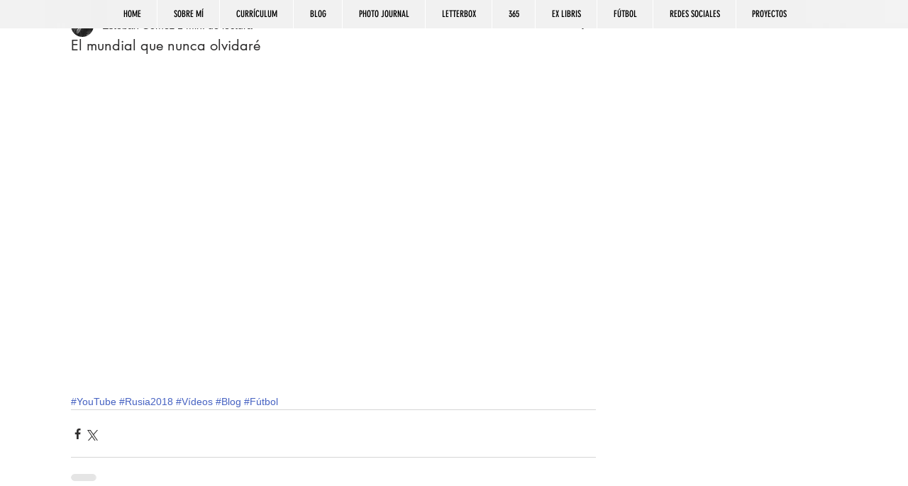

--- FILE ---
content_type: text/html; charset=utf-8
request_url: https://www.google.com/recaptcha/api2/aframe
body_size: 266
content:
<!DOCTYPE HTML><html><head><meta http-equiv="content-type" content="text/html; charset=UTF-8"></head><body><script nonce="xxI1d4iImc7rCIW7hn9Q4w">/** Anti-fraud and anti-abuse applications only. See google.com/recaptcha */ try{var clients={'sodar':'https://pagead2.googlesyndication.com/pagead/sodar?'};window.addEventListener("message",function(a){try{if(a.source===window.parent){var b=JSON.parse(a.data);var c=clients[b['id']];if(c){var d=document.createElement('img');d.src=c+b['params']+'&rc='+(localStorage.getItem("rc::a")?sessionStorage.getItem("rc::b"):"");window.document.body.appendChild(d);sessionStorage.setItem("rc::e",parseInt(sessionStorage.getItem("rc::e")||0)+1);localStorage.setItem("rc::h",'1770035203105');}}}catch(b){}});window.parent.postMessage("_grecaptcha_ready", "*");}catch(b){}</script></body></html>